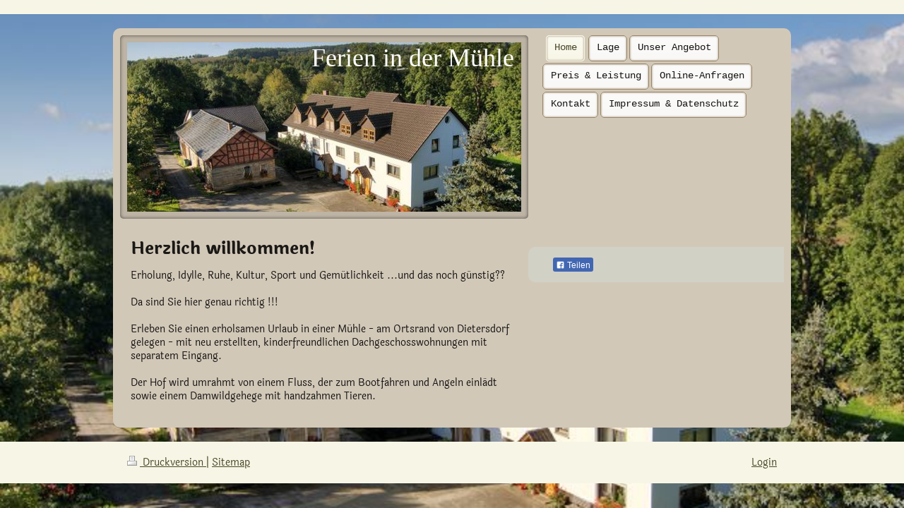

--- FILE ---
content_type: text/html; charset=UTF-8
request_url: https://www.muehle-ferien.de/
body_size: 5775
content:
<!DOCTYPE html>
<html lang="de"  ><head prefix="og: http://ogp.me/ns# fb: http://ogp.me/ns/fb# business: http://ogp.me/ns/business#">
    <meta http-equiv="Content-Type" content="text/html; charset=utf-8"/>
    <meta name="generator" content="IONOS MyWebsite"/>
        
    <link rel="dns-prefetch" href="//cdn.website-start.de/"/>
    <link rel="dns-prefetch" href="//124.mod.mywebsite-editor.com"/>
    <link rel="dns-prefetch" href="https://124.sb.mywebsite-editor.com/"/>
    <link rel="shortcut icon" href="//cdn.website-start.de/favicon.ico"/>
        <title> - Home</title>
    <style type="text/css">@media screen and (max-device-width: 1024px) {.diyw a.switchViewWeb {display: inline !important;}}</style>
    <style type="text/css">@media screen and (min-device-width: 1024px) {
            .mediumScreenDisabled { display:block }
            .smallScreenDisabled { display:block }
        }
        @media screen and (max-device-width: 1024px) { .mediumScreenDisabled { display:none } }
        @media screen and (max-device-width: 568px) { .smallScreenDisabled { display:none } }
                @media screen and (min-width: 1024px) {
            .mobilepreview .mediumScreenDisabled { display:block }
            .mobilepreview .smallScreenDisabled { display:block }
        }
        @media screen and (max-width: 1024px) { .mobilepreview .mediumScreenDisabled { display:none } }
        @media screen and (max-width: 568px) { .mobilepreview .smallScreenDisabled { display:none } }</style>
    <meta name="viewport" content="width=device-width, initial-scale=1, maximum-scale=1, minimal-ui"/>

<meta name="format-detection" content="telephone=no"/>
        <meta name="keywords" content="Angebot, Kompetenz, Beratung"/>
            <meta name="description" content=", Ahorn"/>
            <meta name="robots" content="index,follow"/>
        <link href="//cdn.website-start.de/templates/2027/style.css?1763478093678" rel="stylesheet" type="text/css"/>
    <link href="https://www.muehle-ferien.de/s/style/theming.css?1707342624" rel="stylesheet" type="text/css"/>
    <link href="//cdn.website-start.de/app/cdn/min/group/web.css?1763478093678" rel="stylesheet" type="text/css"/>
<link href="//cdn.website-start.de/app/cdn/min/moduleserver/css/de_DE/common,facebook,shoppingbasket?1763478093678" rel="stylesheet" type="text/css"/>
    <link href="//cdn.website-start.de/app/cdn/min/group/mobilenavigation.css?1763478093678" rel="stylesheet" type="text/css"/>
    <link href="https://124.sb.mywebsite-editor.com/app/logstate2-css.php?site=206650877&amp;t=1769403791" rel="stylesheet" type="text/css"/>

<script type="text/javascript">
    /* <![CDATA[ */
var stagingMode = '';
    /* ]]> */
</script>
<script src="https://124.sb.mywebsite-editor.com/app/logstate-js.php?site=206650877&amp;t=1769403791"></script>

    <link href="//cdn.website-start.de/templates/2027/print.css?1763478093678" rel="stylesheet" media="print" type="text/css"/>
    <script type="text/javascript">
    /* <![CDATA[ */
    var systemurl = 'https://124.sb.mywebsite-editor.com/';
    var webPath = '/';
    var proxyName = '';
    var webServerName = 'www.muehle-ferien.de';
    var sslServerUrl = 'https://www.muehle-ferien.de';
    var nonSslServerUrl = 'http://www.muehle-ferien.de';
    var webserverProtocol = 'http://';
    var nghScriptsUrlPrefix = '//124.mod.mywebsite-editor.com';
    var sessionNamespace = 'DIY_SB';
    var jimdoData = {
        cdnUrl:  '//cdn.website-start.de/',
        messages: {
            lightBox: {
    image : 'Bild',
    of: 'von'
}

        },
        isTrial: 0,
        pageId: 120327    };
    var script_basisID = "206650877";

    diy = window.diy || {};
    diy.web = diy.web || {};

        diy.web.jsBaseUrl = "//cdn.website-start.de/s/build/";

    diy.context = diy.context || {};
    diy.context.type = diy.context.type || 'web';
    /* ]]> */
</script>

<script type="text/javascript" src="//cdn.website-start.de/app/cdn/min/group/web.js?1763478093678" crossorigin="anonymous"></script><script type="text/javascript" src="//cdn.website-start.de/s/build/web.bundle.js?1763478093678" crossorigin="anonymous"></script><script type="text/javascript" src="//cdn.website-start.de/app/cdn/min/group/mobilenavigation.js?1763478093678" crossorigin="anonymous"></script><script src="//cdn.website-start.de/app/cdn/min/moduleserver/js/de_DE/common,facebook,shoppingbasket?1763478093678"></script>
<script type="text/javascript" src="https://cdn.website-start.de/proxy/apps/static/resource/dependencies/"></script><script type="text/javascript">
                    if (typeof require !== 'undefined') {
                        require.config({
                            waitSeconds : 10,
                            baseUrl : 'https://cdn.website-start.de/proxy/apps/static/js/'
                        });
                    }
                </script><script type="text/javascript" src="//cdn.website-start.de/app/cdn/min/group/pfcsupport.js?1763478093678" crossorigin="anonymous"></script>    <meta property="og:type" content="business.business"/>
    <meta property="og:url" content="https://www.muehle-ferien.de/"/>
    <meta property="og:title" content=" - Home"/>
            <meta property="og:description" content=", Ahorn"/>
                <meta property="og:image" content="https://www.muehle-ferien.de/s/img/emotionheader.jpg"/>
        <meta property="business:contact_data:country_name" content="Deutschland"/>
    
    <meta property="business:contact_data:locality" content="Ahorn"/>
    
    <meta property="business:contact_data:email" content="dieter.rose@gmx.de"/>
    <meta property="business:contact_data:postal_code" content="96482"/>
    <meta property="business:contact_data:phone_number" content=" 09565 1424"/>
    
    
</head>


<body class="body diyBgActive  startpage cc-pagemode-default diyfeSidebarRight diy-market-de_DE" data-pageid="120327" id="page-120327">
    
    <div class="diyw">
        <!-- markup changed -->
<div class="diyweb diywebClark diywebSingleNav">
<div class="diyfeMobileNav">
		
<nav id="diyfeMobileNav" class="diyfeCA diyfeCA1" role="navigation">
    <a title="Navigation aufklappen/zuklappen">Navigation aufklappen/zuklappen</a>
    <ul class="mainNav1"><li class="current hasSubNavigation"><a data-page-id="120327" href="https://www.muehle-ferien.de/" class="current level_1"><span>Home</span></a></li><li class=" hasSubNavigation"><a data-page-id="238008" href="https://www.muehle-ferien.de/lage/" class=" level_1"><span>Lage</span></a><span class="diyfeDropDownSubOpener">&nbsp;</span><div class="diyfeDropDownSubList diyfeCA diyfeCA1"><ul class="mainNav2"><li class=" hasSubNavigation"><a data-page-id="238009" href="https://www.muehle-ferien.de/lage/aktivitäten/" class=" level_2"><span>Aktivitäten</span></a></li></ul></div></li><li class=" hasSubNavigation"><a data-page-id="238010" href="https://www.muehle-ferien.de/unser-angebot/" class=" level_1"><span>Unser Angebot</span></a><span class="diyfeDropDownSubOpener">&nbsp;</span><div class="diyfeDropDownSubList diyfeCA diyfeCA1"><ul class="mainNav2"><li class=" hasSubNavigation"><a data-page-id="238011" href="https://www.muehle-ferien.de/unser-angebot/wohnung-1-klein/" class=" level_2"><span>Wohnung 1 (klein)</span></a></li><li class=" hasSubNavigation"><a data-page-id="238012" href="https://www.muehle-ferien.de/unser-angebot/wohnung-2-gross/" class=" level_2"><span>Wohnung 2 (gross)</span></a></li><li class=" hasSubNavigation"><a data-page-id="238013" href="https://www.muehle-ferien.de/unser-angebot/drumherum/" class=" level_2"><span>Drumherum</span></a></li></ul></div></li><li class=" hasSubNavigation"><a data-page-id="238014" href="https://www.muehle-ferien.de/preis-leistung/" class=" level_1"><span>Preis &amp; Leistung</span></a></li><li class=" hasSubNavigation"><a data-page-id="238015" href="https://www.muehle-ferien.de/online-anfragen/" class=" level_1"><span>Online-Anfragen</span></a></li><li class=" hasSubNavigation"><a data-page-id="238017" href="https://www.muehle-ferien.de/kontakt/" class=" level_1"><span>Kontakt</span></a><span class="diyfeDropDownSubOpener">&nbsp;</span><div class="diyfeDropDownSubList diyfeCA diyfeCA1"><ul class="mainNav2"><li class=" hasSubNavigation"><a data-page-id="238016" href="https://www.muehle-ferien.de/kontakt-1/anreise/" class=" level_2"><span>Anreise</span></a></li></ul></div></li><li class=" hasSubNavigation"><a data-page-id="238019" href="https://www.muehle-ferien.de/impressum-datenschutz/" class=" level_1"><span>Impressum &amp; Datenschutz</span></a></li></ul></nav>
	</div>
	<div class="diywebColorBar diyfeCA diyfeCA3"></div>
	<div class="diywebContainer diyfeCA diyfeCA1">
		<div class="diywebContent">
			<div class="diywebLiveArea">
				<div class="diywebMain">
					<div class="diywebEmotionHeader">

						
<style type="text/css" media="all">
.diyw div#emotion-header {
        max-width: 558px;
        max-height: 240px;
        }

.diyw div#emotion-header-title-bg {
    left: 0%;
    top: 20%;
    width: 100%;
    height: 15%;

    background-color: #FFFFFF;
    opacity: 0.50;
    filter: alpha(opacity = 50);
    display: none;}
.diyw img#emotion-header-logo {
    left: 1.00%;
    top: 0.00%;
    background: transparent;
                border: 1px solid #CCCCCC;
        padding: 0px;
                display: none;
    }

.diyw div#emotion-header strong#emotion-header-title {
    left: 20%;
    top: 20%;
    color: #ffffff;
        font: normal normal 36px/120% 'Times New Roman', Times, serif;
}

.diyw div#emotion-no-bg-container{
    max-height: 240px;
}

.diyw div#emotion-no-bg-container .emotion-no-bg-height {
    margin-top: 43.01%;
}
</style>
<div id="emotion-header" data-action="loadView" data-params="active" data-imagescount="1">
            <img src="https://www.muehle-ferien.de/s/img/emotionheader.jpg?1540812986.558px.240px" id="emotion-header-img" alt=""/>
            
        <div id="ehSlideshowPlaceholder">
            <div id="ehSlideShow">
                <div class="slide-container">
                                        <div style="background-color: #">
                            <img src="https://www.muehle-ferien.de/s/img/emotionheader.jpg?1540812986.558px.240px" alt=""/>
                        </div>
                                    </div>
            </div>
        </div>


        <script type="text/javascript">
        //<![CDATA[
                diy.module.emotionHeader.slideShow.init({ slides: [{"url":"https:\/\/www.muehle-ferien.de\/s\/img\/emotionheader.jpg?1540812986.558px.240px","image_alt":"","bgColor":"#"}] });
        //]]>
        </script>

    
            
        
            
    
            <strong id="emotion-header-title" style="text-align: left">Ferien in der Mühle</strong>
                    <div class="notranslate">
                <svg xmlns="http://www.w3.org/2000/svg" version="1.1" id="emotion-header-title-svg" viewBox="0 0 558 240" preserveAspectRatio="xMinYMin meet"><text style="font-family:'Times New Roman', Times, serif;font-size:36px;font-style:normal;font-weight:normal;fill:#ffffff;line-height:1.2em;"><tspan x="0" style="text-anchor: start" dy="0.95em">Ferien in der Mühle</tspan></text></svg>
            </div>
            
    
    <script type="text/javascript">
    //<![CDATA[
    (function ($) {
        function enableSvgTitle() {
                        var titleSvg = $('svg#emotion-header-title-svg'),
                titleHtml = $('#emotion-header-title'),
                emoWidthAbs = 558,
                emoHeightAbs = 240,
                offsetParent,
                titlePosition,
                svgBoxWidth,
                svgBoxHeight;

                        if (titleSvg.length && titleHtml.length) {
                offsetParent = titleHtml.offsetParent();
                titlePosition = titleHtml.position();
                svgBoxWidth = titleHtml.width();
                svgBoxHeight = titleHtml.height();

                                titleSvg.get(0).setAttribute('viewBox', '0 0 ' + svgBoxWidth + ' ' + svgBoxHeight);
                titleSvg.css({
                   left: Math.roundTo(100 * titlePosition.left / offsetParent.width(), 3) + '%',
                   top: Math.roundTo(100 * titlePosition.top / offsetParent.height(), 3) + '%',
                   width: Math.roundTo(100 * svgBoxWidth / emoWidthAbs, 3) + '%',
                   height: Math.roundTo(100 * svgBoxHeight / emoHeightAbs, 3) + '%'
                });

                titleHtml.css('visibility','hidden');
                titleSvg.css('visibility','visible');
            }
        }

        
            var posFunc = function($, overrideSize) {
                var elems = [], containerWidth, containerHeight;
                                    elems.push({
                        selector: '#emotion-header-title',
                        overrideSize: true,
                        horPos: 96.31,
                        vertPos: 0                    });
                    lastTitleWidth = $('#emotion-header-title').width();
                                                elems.push({
                    selector: '#emotion-header-title-bg',
                    horPos: 0,
                    vertPos: 23.53                });
                                
                containerWidth = parseInt('558');
                containerHeight = parseInt('240');

                for (var i = 0; i < elems.length; ++i) {
                    var el = elems[i],
                        $el = $(el.selector),
                        pos = {
                            left: el.horPos,
                            top: el.vertPos
                        };
                    if (!$el.length) continue;
                    var anchorPos = $el.anchorPosition();
                    anchorPos.$container = $('#emotion-header');

                    if (overrideSize === true || el.overrideSize === true) {
                        anchorPos.setContainerSize(containerWidth, containerHeight);
                    } else {
                        anchorPos.setContainerSize(null, null);
                    }

                    var pxPos = anchorPos.fromAnchorPosition(pos),
                        pcPos = anchorPos.toPercentPosition(pxPos);

                    var elPos = {};
                    if (!isNaN(parseFloat(pcPos.top)) && isFinite(pcPos.top)) {
                        elPos.top = pcPos.top + '%';
                    }
                    if (!isNaN(parseFloat(pcPos.left)) && isFinite(pcPos.left)) {
                        elPos.left = pcPos.left + '%';
                    }
                    $el.css(elPos);
                }

                // switch to svg title
                enableSvgTitle();
            };

                        var $emotionImg = jQuery('#emotion-header-img');
            if ($emotionImg.length > 0) {
                // first position the element based on stored size
                posFunc(jQuery, true);

                // trigger reposition using the real size when the element is loaded
                var ehLoadEvTriggered = false;
                $emotionImg.one('load', function(){
                    posFunc(jQuery);
                    ehLoadEvTriggered = true;
                                        diy.module.emotionHeader.slideShow.start();
                                    }).each(function() {
                                        if(this.complete || typeof this.complete === 'undefined') {
                        jQuery(this).load();
                    }
                });

                                noLoadTriggeredTimeoutId = setTimeout(function() {
                    if (!ehLoadEvTriggered) {
                        posFunc(jQuery);
                    }
                    window.clearTimeout(noLoadTriggeredTimeoutId)
                }, 5000);//after 5 seconds
            } else {
                jQuery(function(){
                    posFunc(jQuery);
                });
            }

                        if (jQuery.isBrowser && jQuery.isBrowser.ie8) {
                var longTitleRepositionCalls = 0;
                longTitleRepositionInterval = setInterval(function() {
                    if (lastTitleWidth > 0 && lastTitleWidth != jQuery('#emotion-header-title').width()) {
                        posFunc(jQuery);
                    }
                    longTitleRepositionCalls++;
                    // try this for 5 seconds
                    if (longTitleRepositionCalls === 5) {
                        window.clearInterval(longTitleRepositionInterval);
                    }
                }, 1000);//each 1 second
            }

            }(jQuery));
    //]]>
    </script>

    </div>


					</div>
					<div class="diywebGutter">
						
        <div id="content_area">
        	<div id="content_start"></div>
        	
        
        <div id="matrix_297930" class="sortable-matrix" data-matrixId="297930"><div class="n module-type-header diyfeLiveArea "> <h2><span class="diyfeDecoration">Herzlich willkommen!</span></h2> </div><div class="n module-type-text diyfeLiveArea "> Erholung, Idylle, Ruhe, Kultur, Sport und Gemütlichkeit ...und das noch günstig??<br/><br/>Da sind Sie hier genau richtig !!!<br/><br/>Erleben Sie einen erholsamen Urlaub in einer Mühle - am Ortsrand von Dietersdorf gelegen - mit neu erstellten, kinderfreundlichen Dachgeschosswohnungen mit separatem Eingang.<br/><br/>Der Hof wird umrahmt von einem Fluss, der zum Bootfahren und Angeln einlädt sowie einem Damwildgehege mit handzahmen Tieren. </div></div>
        
        
        </div>
					</div>
				</div>
				<div class="diywebSecondary">
					<div class="diywebSpacer">
						<div class="diywebNav diywebNav1">
							<div class="diywebGutter">
								<div class="webnavigation"><ul id="mainNav1" class="mainNav1"><li class="navTopItemGroup_1"><a data-page-id="120327" href="https://www.muehle-ferien.de/" class="current level_1"><span>Home</span></a></li><li class="navTopItemGroup_2"><a data-page-id="238008" href="https://www.muehle-ferien.de/lage/" class="level_1"><span>Lage</span></a></li><li class="navTopItemGroup_3"><a data-page-id="238010" href="https://www.muehle-ferien.de/unser-angebot/" class="level_1"><span>Unser Angebot</span></a></li><li class="navTopItemGroup_4"><a data-page-id="238014" href="https://www.muehle-ferien.de/preis-leistung/" class="level_1"><span>Preis &amp; Leistung</span></a></li><li class="navTopItemGroup_5"><a data-page-id="238015" href="https://www.muehle-ferien.de/online-anfragen/" class="level_1"><span>Online-Anfragen</span></a></li><li class="navTopItemGroup_6"><a data-page-id="238017" href="https://www.muehle-ferien.de/kontakt/" class="level_1"><span>Kontakt</span></a></li><li class="navTopItemGroup_7"><a data-page-id="238019" href="https://www.muehle-ferien.de/impressum-datenschutz/" class="level_1"><span>Impressum &amp; Datenschutz</span></a></li></ul></div>
							</div>
						</div>
						<div class="diywebNav diywebNav23">
							<div class="diywebGutter">
								<div class="webnavigation"></div>
							</div>
						</div>
					</div>
					<div class="diywebSidebar diyfeCA diyfeCA4">
						<div class="diywebGutter">
							<div id="matrix_297929" class="sortable-matrix" data-matrixId="297929"><div class="n module-type-remoteModule-facebook diyfeLiveArea ">             <div id="modul_2254786_content"><div id="NGH2254786_main">
    <div class="facebook-content">
        <a class="fb-share button" href="https://www.facebook.com/sharer.php?u=https%3A%2F%2Fwww.muehle-ferien.de%2F">
    <img src="https://www.muehle-ferien.de/proxy/static/mod/facebook/files/img/facebook-share-icon.png"/> Teilen</a>    </div>
</div>
</div><script>/* <![CDATA[ */var __NGHModuleInstanceData2254786 = __NGHModuleInstanceData2254786 || {};__NGHModuleInstanceData2254786.server = 'http://124.mod.mywebsite-editor.com';__NGHModuleInstanceData2254786.data_web = {};var m = mm[2254786] = new Facebook(2254786,51847,'facebook');if (m.initView_main != null) m.initView_main();/* ]]> */</script>
         </div></div>
						</div>
					</div>
				</div><!-- .diywebSidebar -->
			</div><!-- .diywebSecondary -->
		</div><!-- .diywebContent -->
	</div><!-- .diywebContainer -->
	<div class="diyfeCA diyfeCA3">
		<div class="diywebContainer">
			<div class="diywebFooter">
				<div class="diywebLiveArea">
					<div id="contentfooter">
    <div class="leftrow">
                        <a rel="nofollow" href="javascript:window.print();">
                    <img class="inline" height="14" width="18" src="//cdn.website-start.de/s/img/cc/printer.gif" alt=""/>
                    Druckversion                </a> <span class="footer-separator">|</span>
                <a href="https://www.muehle-ferien.de/sitemap/">Sitemap</a>
            </div>
    <script type="text/javascript">
        window.diy.ux.Captcha.locales = {
            generateNewCode: 'Neuen Code generieren',
            enterCode: 'Bitte geben Sie den Code ein'
        };
        window.diy.ux.Cap2.locales = {
            generateNewCode: 'Neuen Code generieren',
            enterCode: 'Bitte geben Sie den Code ein'
        };
    </script>
    <div class="rightrow">
                    <span class="loggedout">
                <a rel="nofollow" id="login" href="https://login.1and1-editor.com/206650877/www.muehle-ferien.de/de?pageId=120327">
                    Login                </a>
            </span>
                <p><a class="diyw switchViewWeb" href="javascript:switchView('desktop');">Webansicht</a><a class="diyw switchViewMobile" href="javascript:switchView('mobile');">Mobile-Ansicht</a></p>
                <span class="loggedin">
            <a rel="nofollow" id="logout" href="https://124.sb.mywebsite-editor.com/app/cms/logout.php">Logout</a> <span class="footer-separator">|</span>
            <a rel="nofollow" id="edit" href="https://124.sb.mywebsite-editor.com/app/206650877/120327/">Seite bearbeiten</a>
        </span>
    </div>
</div>
            <div id="loginbox" class="hidden">
                <script type="text/javascript">
                    /* <![CDATA[ */
                    function forgotpw_popup() {
                        var url = 'https://passwort.1und1.de/xml/request/RequestStart';
                        fenster = window.open(url, "fenster1", "width=600,height=400,status=yes,scrollbars=yes,resizable=yes");
                        // IE8 doesn't return the window reference instantly or at all.
                        // It may appear the call failed and fenster is null
                        if (fenster && fenster.focus) {
                            fenster.focus();
                        }
                    }
                    /* ]]> */
                </script>
                                <img class="logo" src="//cdn.website-start.de/s/img/logo.gif" alt="IONOS" title="IONOS"/>

                <div id="loginboxOuter"></div>
            </div>
        

				</div>
			</div><!-- .diywebFooter -->

		</div>
	</div>
</div><!-- .diyweb -->    </div>

    
    </body>


<!-- rendered at Thu, 01 Jan 2026 07:38:49 +0100 -->
</html>
